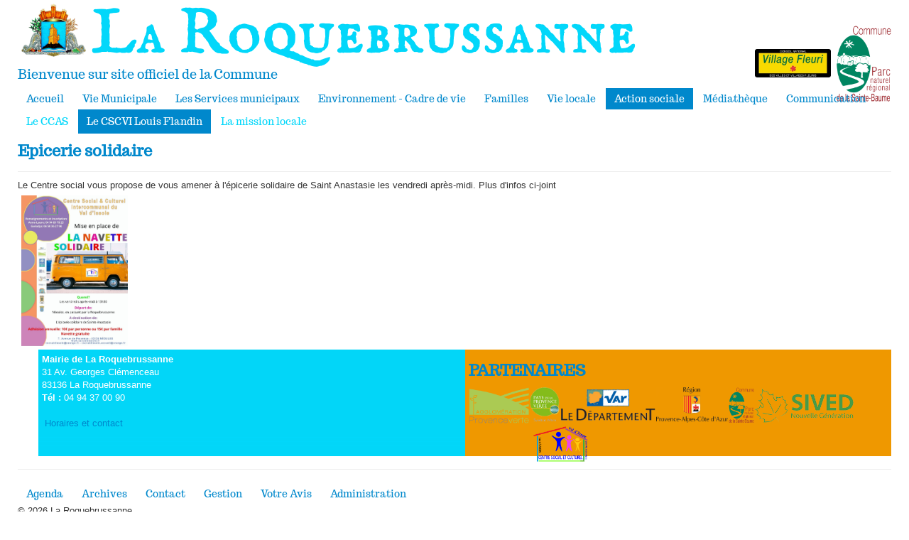

--- FILE ---
content_type: text/html; charset=utf-8
request_url: https://www.laroquebrussanne.fr/action-sociale/le-cscvi-louis-flandin/1444-epicerie-solidaire.html
body_size: 4639
content:
<!DOCTYPE html>
<html lang="fr-fr" dir="ltr">
<head>
	<meta name="viewport" content="width=device-width, initial-scale=1.0" />
	<meta charset="utf-8" />
	<base href="https://www.laroquebrussanne.fr/action-sociale/le-cscvi-louis-flandin/1444-epicerie-solidaire.html" />
	<meta name="author" content="Médiathèque" />
	<meta name="generator" content="Joomla! - Open Source Content Management" />
	<title>La Roquebrussanne - Epicerie solidaire</title>
	<link href="/templates/laroquebrussanne2018/favicon.ico" rel="shortcut icon" type="image/vnd.microsoft.icon" />
	<link href="/plugins/system/jcemediabox/css/jcemediabox.css?1d12bb5a40100bbd1841bfc0e498ce7b" rel="stylesheet" />
	<link href="/plugins/system/jcemediabox/themes/shadow/css/style.css?587b87a7390648bab4f4f6d04a8c420d" rel="stylesheet" />
	<link href="/templates/laroquebrussanne2018/css/template.css?72dc5a598ea258e1a196275cfd822361" rel="stylesheet" />
	<link href="https://fonts.googleapis.com/css?family=Trocchi" rel="stylesheet" />
	<link href="/templates/laroquebrussanne2018/css/user.css?72dc5a598ea258e1a196275cfd822361" rel="stylesheet" />
	<style>

	h1, h2, h3, h4, h5, h6, .site-title {
		font-family: 'Trocchi', sans-serif;
	}
	body.site {
		border-top: none #0088cc;
		background-color: #f5f5f5;
	}
	a {
		color: #0088cc;
	}
	h1, h2, h3, h4, h5, h6, .site-title {
		color: #0088cc;
	}
	.nav-tabs > .active > a,
	.nav-tabs > .active > a:hover,
	.nav-list > .active > a,
	.nav-list > .active > a:hover,
	.dropdown-menu li > a:hover,
	.dropdown-menu .active > a,
	.dropdown-menu .active > a:hover,
	.nav-pills > .active > a,
	.nav-pills > .active > a:hover,
	.btn-primary {
		background: #0088cc;
	}
	.newsflash,
	.well,
	.deux-modules,
	.trois-modules{
		background: #ef9800;
	}
	
	</style>
	<script src="/media/jui/js/jquery.min.js?72dc5a598ea258e1a196275cfd822361"></script>
	<script src="/media/jui/js/jquery-noconflict.js?72dc5a598ea258e1a196275cfd822361"></script>
	<script src="/media/jui/js/jquery-migrate.min.js?72dc5a598ea258e1a196275cfd822361"></script>
	<script src="/media/system/js/caption.js?72dc5a598ea258e1a196275cfd822361"></script>
	<script src="/plugins/system/jcemediabox/js/jcemediabox.js?0c56fee23edfcb9fbdfe257623c5280e"></script>
	<script src="/media/jui/js/bootstrap.min.js?72dc5a598ea258e1a196275cfd822361"></script>
	<script src="/templates/laroquebrussanne2018/js/template.js?72dc5a598ea258e1a196275cfd822361"></script>
	<!--[if lt IE 9]><script src="/media/jui/js/html5.js?72dc5a598ea258e1a196275cfd822361"></script><![endif]-->
	<script src="/templates/laroquebrussanne2018/js/user.js?72dc5a598ea258e1a196275cfd822361"></script>
	<script>
jQuery(window).on('load',  function() {
				new JCaption('img.caption');
			});JCEMediaBox.init({popup:{width:"",height:"",legacy:0,lightbox:0,shadowbox:0,resize:1,icons:1,overlay:1,overlayopacity:0.8,overlaycolor:"#000000",fadespeed:500,scalespeed:500,hideobjects:0,scrolling:"scroll",close:2,labels:{'close':'Close','next':'Next','previous':'Previous','cancel':'Cancel','numbers':'{$current} of {$total}'},cookie_expiry:"",google_viewer:0},tooltip:{className:"tooltip",opacity:0.8,speed:150,position:"br",offsets:{x: 16, y: 16}},base:"/",imgpath:"plugins/system/jcemediabox/img",theme:"shadow",themecustom:"",themepath:"plugins/system/jcemediabox/themes",mediafallback:0,mediaselector:"audio,video"});
	</script>

</head>
<body class="site com_content view-article no-layout no-task itemid-604 fluid">
	<!-- Body -->
	<div class="body" id="top">
		<div class="container-fluid">
			<!-- Header -->
			<header class="header" role="banner">
				<div class="header-inner clearfix">
					<a class="brand pull-left" href="/">
						<img src="https://www.laroquebrussanne.fr/images/stories/LogoLaRoque.png" alt="La Roquebrussanne" />													<div class="site-description">Bienvenue sur site officiel de la Commune</div>											</a>
					<div class="header-search pull-right">
						<div id="logos">
						

<div class="custom"  >
	<p><img src="/images/Logos/VillageFleuri.png" width="107" height="40" alt="VillageFleuri" style="margin: 0px 5px 0px 0px;" /><img src="/images/Logos/PNR-Ste_Baume-Logo.png" width="80" height="107" alt="PNR Ste Baume Logo" style="margin: 0px;" /></p></div>

						</div>
					</div>
				</div>
			</header>
			
			<!-- Body -->
							<div id="menu">
				<nav class="navigation" role="navigation">
					<div class="navbar pull-left">
						<a class="btn btn-navbar collapsed" data-toggle="collapse" data-target=".nav-collapse">
							<span class="element-invisible">Basculer la navigation</span>
							<span class="icon-bar"></span>
							<span class="icon-bar"></span>
							<span class="icon-bar"></span>
						</a>
					</div>
					<div class="nav-collapse">
						<ul class="nav menu enligne mod-list">
<li class="item-560 default"><a href="/" >Accueil</a></li><li class="item-562 deeper parent"><a href="/municipalite-2.html" >Vie Municipale</a><ul class="nav-child unstyled small"><li class="item-568 deeper parent"><a href="/municipalite-2/le-conseil-municipal-2.html" >Le Conseil Municipal</a><ul class="nav-child unstyled small"><li class="item-620"><a href="/municipalite-2/le-conseil-municipal-2/plan-local-d-urbanisme.html" >Plan Local d'Urbanisme</a></li><li class="item-621"><a href="/municipalite-2/le-conseil-municipal-2/comptes-rendus-des-conseils-municipaux.html" >Comptes rendus des Conseils municipaux</a></li><li class="item-622"><a href="/municipalite-2/le-conseil-municipal-2/le-budget-communal.html" >Le budget communal</a></li><li class="item-627"><a href="/municipalite-2/le-conseil-municipal-2/etudes-et-documents.html" >Etudes et documents</a></li><li class="item-628"><a href="/municipalite-2/le-conseil-municipal-2/la-zone-agricole-protegee.html" >La zone agricole protégée</a></li></ul></li><li class="item-585 deeper parent"><a href="/municipalite-2/les-projets.html" >Les projets</a><ul class="nav-child unstyled small"><li class="item-629"><a href="/municipalite-2/les-projets/les-realisations.html" >Les réalisations</a></li><li class="item-630"><a href="/municipalite-2/les-projets/les-travaux-en-cours.html" >Les travaux en cours</a></li><li class="item-631"><a href="/municipalite-2/les-projets/les-travaux-a-venir.html" >Les travaux à venir</a></li></ul></li><li class="item-586 deeper parent"><a href="/municipalite-2/le-conseil-municipal-des-jeunes.html" >Le Conseil Municipal des Jeunes</a><ul class="nav-child unstyled small"><li class="item-632"><a href="/municipalite-2/le-conseil-municipal-des-jeunes/trombinoscope-et-delegations-du-cmj.html" >Trombinoscope et délégations du CMJ</a></li><li class="item-633"><a href="/municipalite-2/le-conseil-municipal-des-jeunes/comptes-rendus-des-conseil-municipaux-des-jeunes.html" >Comptes rendus des Conseil municipaux des jeunes</a></li></ul></li><li class="item-587"><a href="/municipalite-2/archives-communales.html" >Archives communales</a></li><li class="item-588"><a href="/municipalite-2/archives-2.html" >Archives</a></li><li class="item-648 deeper parent"><a href="/municipalite-2/actes-administratifs.html" >Actes administratifs</a><ul class="nav-child unstyled small"><li class="item-649"><a href="/municipalite-2/actes-administratifs/decisions-du-maire.html" >Décisions du Maire</a></li><li class="item-650"><a href="/municipalite-2/actes-administratifs/deliberations-municipales.html" >Délibérations municipales</a></li><li class="item-653"><a href="/municipalite-2/actes-administratifs/arretes-municpaux.html" >Arrêtés municpaux</a></li></ul></li></ul></li><li class="item-580 deeper parent"><a href="/les-services-municipaux.html" >Les Services municipaux</a><ul class="nav-child unstyled small"><li class="item-618"><a href="/les-services-municipaux/presentation-et-coordonnees.html" >Présentation et coordonnées</a></li><li class="item-619"><a href="/les-services-municipaux/urbanisme.html" >Urbanisme</a></li><li class="item-634"><a href="/les-services-municipaux/organigramme.html" >Organigramme</a></li><li class="item-635"><a href="/les-services-municipaux/marches-publics.html" >Marchés publics</a></li><li class="item-636"><a href="/les-services-municipaux/documents-a-telecharger.html" >Documents à télécharger</a></li></ul></li><li class="item-577 deeper parent"><a href="/environnement-cadre-de-vie.html" >Environnement - Cadre de vie</a><ul class="nav-child unstyled small"><li class="item-589"><a href="/environnement-cadre-de-vie/le-village.html" >Le village</a></li><li class="item-590"><a href="/environnement-cadre-de-vie/environnement.html" >Environnement</a></li><li class="item-591"><a href="/environnement-cadre-de-vie/gestion-des-dechets.html" >Gestion des dechets</a></li><li class="item-592"><a href="/environnement-cadre-de-vie/securite-et-prevention.html" >Sécurité et prévention</a></li><li class="item-593"><a href="/environnement-cadre-de-vie/se-deplacer.html" >Se déplacer</a></li></ul></li><li class="item-563 deeper parent"><a href="/familles.html" >Familles</a><ul class="nav-child unstyled small"><li class="item-594"><a href="/familles/petite-enfance.html" >Petite enfance</a></li><li class="item-595"><a href="/familles/vie-scolaire.html" >Vie scolaire</a></li><li class="item-596"><a href="/familles/enfance-et-loisirs.html" >Enfance et Loisirs</a></li><li class="item-597"><a href="/familles/aires-de-jeux.html" >Aires de jeux</a></li></ul></li><li class="item-578 deeper parent"><a href="/vie-locale.html" >Vie locale</a><ul class="nav-child unstyled small"><li class="item-598"><a href="/vie-locale/annuaire.html" >Annuaire</a></li><li class="item-599 deeper parent"><a href="/vie-locale/les-associations.html" >Les associations</a><ul class="nav-child unstyled small"><li class="item-637"><a href="/vie-locale/les-associations/associations-sportives.html" >Associations sportives</a></li><li class="item-638"><a href="/vie-locale/les-associations/culture-et-loisirs.html" >Culture et loisirs</a></li><li class="item-639"><a href="/vie-locale/les-associations/nature.html" >Nature</a></li><li class="item-640"><a href="/vie-locale/les-associations/caritatives.html" >Caritatives</a></li><li class="item-641"><a href="/vie-locale/les-associations/patriotiques.html" >Patriotiques</a></li></ul></li><li class="item-600"><a href="/vie-locale/le-comite-officiel-des-fetes.html" >Le Comité Officiel des Fêtes</a></li><li class="item-601"><a href="/vie-locale/manifestations-patriotiques.html" >Manifestations patriotiques</a></li><li class="item-602"><a href="/vie-locale/les-animations.html" >Les animations</a></li></ul></li><li class="item-579 active deeper parent"><a href="/action-sociale.html" >Action sociale</a><ul class="nav-child unstyled small"><li class="item-603"><a href="/action-sociale/le-ccas.html" >Le CCAS</a></li><li class="item-604 current active"><a href="/action-sociale/le-cscvi-louis-flandin.html" >Le CSCVI Louis Flandin</a></li><li class="item-605"><a href="/action-sociale/la-mission-locale.html" >La mission locale</a></li></ul></li><li class="item-564 deeper parent"><a href="/mediatheque2.html" >Médiathèque</a><ul class="nav-child unstyled small"><li class="item-565"><a href="/mediatheque2/presentation-2.html" >Présentation</a></li><li class="item-566"><a href="/mediatheque2/horaires-2.html" >Horaires</a></li><li class="item-606"><a href="/mediatheque2/portail-catalogue.html" >Portail catalogue</a></li><li class="item-607"><a href="/mediatheque2/nouveautes.html" >Nouveautés</a></li><li class="item-608"><a href="/mediatheque2/animations-jeunesse.html" >Animations jeunesse</a></li><li class="item-609"><a href="/mediatheque2/le-cercle-des-savoirs.html" >Le cercle des savoirs</a></li><li class="item-647"><a href="/mediatheque2/podcast-du-cercle-des-savoirs.html" >Podcast du cercle des savoirs</a></li></ul></li><li class="item-569 deeper parent"><a href="/agenda-manifestations.html" >Communication</a><ul class="nav-child unstyled small"><li class="item-610"><a href="/agenda-manifestations/le-mot-du-maire.html" >Le mot du Maire</a></li><li class="item-611"><a href="/agenda-manifestations/les-depeches-de-la-roquebrussanne.html" >Les dépêches de La Roquebrussanne</a></li><li class="item-612"><a href="/agenda-manifestations/le-pichoun-roquier.html" >Le Pichoun Roquier</a></li><li class="item-613"><a href="/agenda-manifestations/revue-de-presse.html" >Revue de presse</a></li><li class="item-614"><a href="/agenda-manifestations/listes-de-diffusion.html" >Listes de diffusion</a></li><li class="item-615"><a href="/agenda-manifestations/comptes-rendus-des-conseils-municipaux.html" >Comptes rendus des Conseils Municipaux</a></li><li class="item-616"><a href="/agenda-manifestations/le-parc-naturel-regional.html" >Le Parc Naturel Régional</a></li><li class="item-617"><a href="/agenda-manifestations/la-communaute-d-agglomeration.html" >La communauté d'agglomération</a></li></ul></li></ul>
<ul class="nav menu nav-tabs sub mod-list">
<li class="item-603"><a href="/action-sociale/le-ccas.html" >Le CCAS</a></li><li class="item-604 current active"><a href="/action-sociale/le-cscvi-louis-flandin.html" >Le CSCVI Louis Flandin</a></li><li class="item-605"><a href="/action-sociale/la-mission-locale.html" >La mission locale</a></li></ul>

					</div>
				</nav>
				</div>
					<!-- Ajout banniere et slogan et menu flotant-->
												
			<div class="row-fluid">
								<main id="content" role="main" class="span12">
					<!-- Begin Content -->
					
					
					<div id="system-message-container">
	</div>

					<div class="item-page" itemscope itemtype="https://schema.org/Article">
	<meta itemprop="inLanguage" content="fr-FR" />
	
		
			<div class="page-header">
					<h2 itemprop="headline">
				Epicerie solidaire			</h2>
									</div>
					
		
	
	
		
						<div itemprop="articleBody">
		<p>Le Centre social vous propose de vous amener à l'épicerie solidaire de Saint Anastasie les vendredi après-midi. Plus d'infos ci-joint</p>
<p><a href="/images/stories/csc/Navette_solidaire.jpg" target="_blank" class="jcepopup" data-mediabox="1"><img src="/images/stories/csc/Navette_solidaire.jpg" width="150" height="212" alt="Navette solidaire" style="margin: 5px;" /></a></p> 	</div>

	
									</div>

					<div class="clearfix"></div>
					
					<!-- End Content -->
				</main>
							</div>
		</div>
	</div>
	<!-- Footer -->
	<footer class="footer" role="contentinfo">
		<div class="container-fluid">
			

<div class="custom deux-modules"  >
	<h2 style="text-align: left;">PARTENAIRES</h2>
<p style="text-align: left;"><a href="http://www.caprovenceverte.fr/" target="_blank" rel="noopener noreferrer" onclick="window.open(this.href,'','scrollbars=yes,resizable=yes,location=yes,menubar=yes,status=yes,toolbar=yes,left=0,top=0');return false;"><img src="/images/stories/municipalite/Logo_APV_WEB_HD.png" alt="Logo APV WEB HD" style="margin: 0px; float: left;" width="86" height="50" /></a></p>
<p><a href="http://paysprovenceverte.fr/" target="_blank" rel="noopener noreferrer" onclick="window.open(this.href,'','scrollbars=yes,resizable=yes,location=yes,menubar=yes,status=yes,toolbar=yes,left=0,top=0');return false;" style="text-align: center;"><img src="/images/stories/municipalite/logo-pays-de-la-provence-verte.png" alt="logo pays de la provence verte" width="42" height="50" style="float: left;" /></a><a href="http://www.var.fr/" target="_blank" rel="noopener noreferrer" onclick="window.open(this.href,'','scrollbars=yes,resizable=yes,location=yes,menubar=yes,status=yes,toolbar=yes,left=0,top=0');return false;" style="text-align: center;"><img src="/images/stories/municipalite/logo_cd83.png" alt="logo cd83" width="136" height="50" style="float: left;" /></a><a href="http://www.regionpaca.fr/" target="_blank" rel="noopener noreferrer" onclick="window.open(this.href,'','scrollbars=yes,resizable=yes,location=yes,menubar=yes,status=yes,toolbar=yes,left=0,top=0');return false;" style="text-align: center;"><img src="/images/stories/municipalite/logo_PACA.png" alt="logo PACA" width="101" height="50" style="float: left;" /></a><a href="http://pnr-saintebaume.fr/" target="_blank" rel="noopener noreferrer" onclick="window.open(this.href,'','scrollbars=yes,resizable=yes,location=yes,menubar=yes,status=yes,toolbar=yes,left=0,top=0');return false;" style="text-align: center;"><img src="/images/stories/municipalite/PNR-Ste_Baume-Logo.png" alt="PNR Ste Baume Logo" width="37" height="50" style="float: left;" /></a><a href="http://www.sived83.com" target="_blank" rel="noopener noreferrer" onclick="window.open(this.href,'','scrollbars=yes,resizable=yes,location=yes,menubar=yes,status=yes,toolbar=yes,left=0,top=0');return false;" style="text-align: center;"><img src="/images/stories/municipalite/LOGO_SIVEDNG.png" alt="LOGO SIVEDNG" width="142" height="50" style="float: left;" /><img src="/images/stories/municipalite/Logo_CSC.png" alt="Logo CSC" style="margin: 5px; float: left;" width="77" height="50" /></a></p></div>


<div class="custom deux-modules"  style="background-image: url(/images/Modules/Bleu_truquoise.png)" >
	<div style="color: #ffffff;"><strong style="color: #ffffff;">Mairie de La Roquebrussanne</strong><br /> 31 Av. Georges Clémenceau<br /> 83136 La Roquebrussanne <br /><strong style="color: #ffffff;">Tél :</strong> 04 94 37 00 90</div>
<div>&nbsp;</div>
<div>&nbsp;<a href="/contact.html">Horaires et contact</a></div></div>

		</div>
		<div class="container-fluid">
			<hr />
			<ul class="nav menu enligne mod-list">
<li class="item-282"><a href="/agenda.html" >Agenda</a></li><li class="item-161"><a href="/archives.html" >Archives</a></li><li class="item-160"><a href="/contact.html" >Contact</a></li><li class="item-162"><a href="/gestion.html" >Gestion</a></li><li class="item-214"><a href="/votre-avis.html" >Votre Avis</a></li><li class="item-332"><a href="/administrator" target="_blank" rel="noopener noreferrer">Administration</a></li></ul>

			<p class="pull-right">
				<a href="#top" id="back-top">
					Haut de page				</a>
			</p>
			<p>
				&copy; 2026 La Roquebrussanne			</p>
		</div>
	</footer>
	
</body>
</html>


--- FILE ---
content_type: application/javascript
request_url: https://www.laroquebrussanne.fr/templates/laroquebrussanne2018/js/user.js?72dc5a598ea258e1a196275cfd822361
body_size: 292
content:
/**
 * @package     Joomla.Site
 * @subpackage  Templates.protostar
 * @copyright   Copyright (C) 2005 - 2016 Open Source Matters, Inc. All rights reserved.
 * @license     GNU General Public License version 2 or later; see LICENSE.txt
 * @since       3.2
 */

(function($)
{
	$(document).ready(function()
	{
		
		//menu fixed
		var positionElementInPage = $('#menu').offset().top;
		$( window ).resize(function() {
			positionElementInPage = $('#menu').offset().top;
		});
		$(window).scroll( function() {
			if ($(window).scrollTop() > positionElementInPage) {
				// fixed
				$('#menu').addClass("fixedTop");
			} else {
				// unfixed
				$('#menu').removeClass("fixedTop");
			}
		});
	
		
		
	});

	

})(jQuery);
